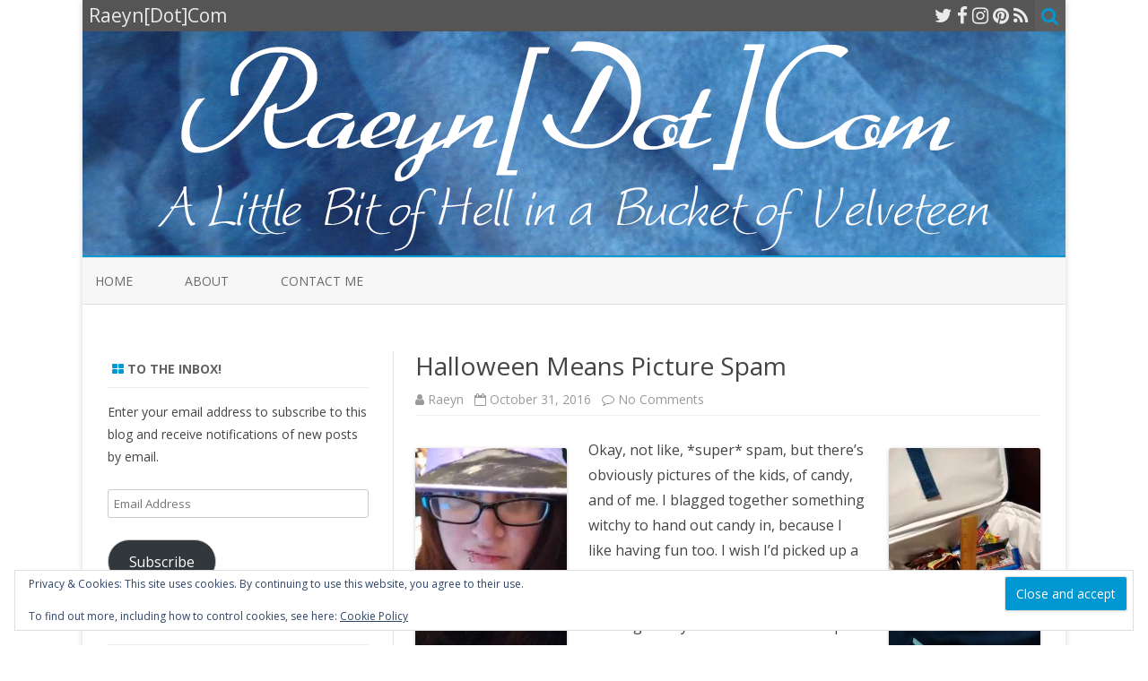

--- FILE ---
content_type: text/html; charset=UTF-8
request_url: http://www.raeyn.com/2016/10/31/halloween-means-picture-spam/
body_size: 18014
content:
<!DOCTYPE html>
<html lang="en-US">
<head>
<meta charset="UTF-8" />
<meta name="viewport" content="width=device-width" />
<link rel="profile" href="http://gmpg.org/xfn/11" />
<link rel="pingback" href="http://www.raeyn.com/xmlrpc.php" />

<title>Halloween Means Picture Spam &#8211; Raeyn[Dot]Com</title>
<meta name='robots' content='max-image-preview:large' />
	<style>img:is([sizes="auto" i], [sizes^="auto," i]) { contain-intrinsic-size: 3000px 1500px }</style>
	<link rel='dns-prefetch' href='//secure.gravatar.com' />
<link rel='dns-prefetch' href='//stats.wp.com' />
<link rel='dns-prefetch' href='//fonts.googleapis.com' />
<link rel='dns-prefetch' href='//v0.wordpress.com' />
<link rel='dns-prefetch' href='//jetpack.wordpress.com' />
<link rel='dns-prefetch' href='//s0.wp.com' />
<link rel='dns-prefetch' href='//public-api.wordpress.com' />
<link rel='dns-prefetch' href='//0.gravatar.com' />
<link rel='dns-prefetch' href='//1.gravatar.com' />
<link rel='dns-prefetch' href='//2.gravatar.com' />
<link rel='dns-prefetch' href='//widgets.wp.com' />
<link href='https://fonts.gstatic.com' crossorigin rel='preconnect' />
<link rel='preconnect' href='//i0.wp.com' />
<link rel='preconnect' href='//c0.wp.com' />
<link rel="alternate" type="application/rss+xml" title="Raeyn[Dot]Com &raquo; Feed" href="http://www.raeyn.com/feed/" />
<link rel="alternate" type="application/rss+xml" title="Raeyn[Dot]Com &raquo; Comments Feed" href="http://www.raeyn.com/comments/feed/" />
<link rel="alternate" type="application/rss+xml" title="Raeyn[Dot]Com &raquo; Halloween Means Picture Spam Comments Feed" href="http://www.raeyn.com/2016/10/31/halloween-means-picture-spam/feed/" />
<script type="text/javascript">
/* <![CDATA[ */
window._wpemojiSettings = {"baseUrl":"https:\/\/s.w.org\/images\/core\/emoji\/16.0.1\/72x72\/","ext":".png","svgUrl":"https:\/\/s.w.org\/images\/core\/emoji\/16.0.1\/svg\/","svgExt":".svg","source":{"concatemoji":"http:\/\/www.raeyn.com\/wp-includes\/js\/wp-emoji-release.min.js?ver=6.8.3"}};
/*! This file is auto-generated */
!function(s,n){var o,i,e;function c(e){try{var t={supportTests:e,timestamp:(new Date).valueOf()};sessionStorage.setItem(o,JSON.stringify(t))}catch(e){}}function p(e,t,n){e.clearRect(0,0,e.canvas.width,e.canvas.height),e.fillText(t,0,0);var t=new Uint32Array(e.getImageData(0,0,e.canvas.width,e.canvas.height).data),a=(e.clearRect(0,0,e.canvas.width,e.canvas.height),e.fillText(n,0,0),new Uint32Array(e.getImageData(0,0,e.canvas.width,e.canvas.height).data));return t.every(function(e,t){return e===a[t]})}function u(e,t){e.clearRect(0,0,e.canvas.width,e.canvas.height),e.fillText(t,0,0);for(var n=e.getImageData(16,16,1,1),a=0;a<n.data.length;a++)if(0!==n.data[a])return!1;return!0}function f(e,t,n,a){switch(t){case"flag":return n(e,"\ud83c\udff3\ufe0f\u200d\u26a7\ufe0f","\ud83c\udff3\ufe0f\u200b\u26a7\ufe0f")?!1:!n(e,"\ud83c\udde8\ud83c\uddf6","\ud83c\udde8\u200b\ud83c\uddf6")&&!n(e,"\ud83c\udff4\udb40\udc67\udb40\udc62\udb40\udc65\udb40\udc6e\udb40\udc67\udb40\udc7f","\ud83c\udff4\u200b\udb40\udc67\u200b\udb40\udc62\u200b\udb40\udc65\u200b\udb40\udc6e\u200b\udb40\udc67\u200b\udb40\udc7f");case"emoji":return!a(e,"\ud83e\udedf")}return!1}function g(e,t,n,a){var r="undefined"!=typeof WorkerGlobalScope&&self instanceof WorkerGlobalScope?new OffscreenCanvas(300,150):s.createElement("canvas"),o=r.getContext("2d",{willReadFrequently:!0}),i=(o.textBaseline="top",o.font="600 32px Arial",{});return e.forEach(function(e){i[e]=t(o,e,n,a)}),i}function t(e){var t=s.createElement("script");t.src=e,t.defer=!0,s.head.appendChild(t)}"undefined"!=typeof Promise&&(o="wpEmojiSettingsSupports",i=["flag","emoji"],n.supports={everything:!0,everythingExceptFlag:!0},e=new Promise(function(e){s.addEventListener("DOMContentLoaded",e,{once:!0})}),new Promise(function(t){var n=function(){try{var e=JSON.parse(sessionStorage.getItem(o));if("object"==typeof e&&"number"==typeof e.timestamp&&(new Date).valueOf()<e.timestamp+604800&&"object"==typeof e.supportTests)return e.supportTests}catch(e){}return null}();if(!n){if("undefined"!=typeof Worker&&"undefined"!=typeof OffscreenCanvas&&"undefined"!=typeof URL&&URL.createObjectURL&&"undefined"!=typeof Blob)try{var e="postMessage("+g.toString()+"("+[JSON.stringify(i),f.toString(),p.toString(),u.toString()].join(",")+"));",a=new Blob([e],{type:"text/javascript"}),r=new Worker(URL.createObjectURL(a),{name:"wpTestEmojiSupports"});return void(r.onmessage=function(e){c(n=e.data),r.terminate(),t(n)})}catch(e){}c(n=g(i,f,p,u))}t(n)}).then(function(e){for(var t in e)n.supports[t]=e[t],n.supports.everything=n.supports.everything&&n.supports[t],"flag"!==t&&(n.supports.everythingExceptFlag=n.supports.everythingExceptFlag&&n.supports[t]);n.supports.everythingExceptFlag=n.supports.everythingExceptFlag&&!n.supports.flag,n.DOMReady=!1,n.readyCallback=function(){n.DOMReady=!0}}).then(function(){return e}).then(function(){var e;n.supports.everything||(n.readyCallback(),(e=n.source||{}).concatemoji?t(e.concatemoji):e.wpemoji&&e.twemoji&&(t(e.twemoji),t(e.wpemoji)))}))}((window,document),window._wpemojiSettings);
/* ]]> */
</script>
<link rel='stylesheet' id='jetpack_related-posts-css' href='https://c0.wp.com/p/jetpack/15.2/modules/related-posts/related-posts.css' type='text/css' media='all' />
<style id='wp-emoji-styles-inline-css' type='text/css'>

	img.wp-smiley, img.emoji {
		display: inline !important;
		border: none !important;
		box-shadow: none !important;
		height: 1em !important;
		width: 1em !important;
		margin: 0 0.07em !important;
		vertical-align: -0.1em !important;
		background: none !important;
		padding: 0 !important;
	}
</style>
<link rel='stylesheet' id='wp-block-library-css' href='https://c0.wp.com/c/6.8.3/wp-includes/css/dist/block-library/style.min.css' type='text/css' media='all' />
<style id='classic-theme-styles-inline-css' type='text/css'>
/*! This file is auto-generated */
.wp-block-button__link{color:#fff;background-color:#32373c;border-radius:9999px;box-shadow:none;text-decoration:none;padding:calc(.667em + 2px) calc(1.333em + 2px);font-size:1.125em}.wp-block-file__button{background:#32373c;color:#fff;text-decoration:none}
</style>
<link rel='stylesheet' id='mediaelement-css' href='https://c0.wp.com/c/6.8.3/wp-includes/js/mediaelement/mediaelementplayer-legacy.min.css' type='text/css' media='all' />
<link rel='stylesheet' id='wp-mediaelement-css' href='https://c0.wp.com/c/6.8.3/wp-includes/js/mediaelement/wp-mediaelement.min.css' type='text/css' media='all' />
<style id='jetpack-sharing-buttons-style-inline-css' type='text/css'>
.jetpack-sharing-buttons__services-list{display:flex;flex-direction:row;flex-wrap:wrap;gap:0;list-style-type:none;margin:5px;padding:0}.jetpack-sharing-buttons__services-list.has-small-icon-size{font-size:12px}.jetpack-sharing-buttons__services-list.has-normal-icon-size{font-size:16px}.jetpack-sharing-buttons__services-list.has-large-icon-size{font-size:24px}.jetpack-sharing-buttons__services-list.has-huge-icon-size{font-size:36px}@media print{.jetpack-sharing-buttons__services-list{display:none!important}}.editor-styles-wrapper .wp-block-jetpack-sharing-buttons{gap:0;padding-inline-start:0}ul.jetpack-sharing-buttons__services-list.has-background{padding:1.25em 2.375em}
</style>
<style id='global-styles-inline-css' type='text/css'>
:root{--wp--preset--aspect-ratio--square: 1;--wp--preset--aspect-ratio--4-3: 4/3;--wp--preset--aspect-ratio--3-4: 3/4;--wp--preset--aspect-ratio--3-2: 3/2;--wp--preset--aspect-ratio--2-3: 2/3;--wp--preset--aspect-ratio--16-9: 16/9;--wp--preset--aspect-ratio--9-16: 9/16;--wp--preset--color--black: #000000;--wp--preset--color--cyan-bluish-gray: #abb8c3;--wp--preset--color--white: #ffffff;--wp--preset--color--pale-pink: #f78da7;--wp--preset--color--vivid-red: #cf2e2e;--wp--preset--color--luminous-vivid-orange: #ff6900;--wp--preset--color--luminous-vivid-amber: #fcb900;--wp--preset--color--light-green-cyan: #7bdcb5;--wp--preset--color--vivid-green-cyan: #00d084;--wp--preset--color--pale-cyan-blue: #8ed1fc;--wp--preset--color--vivid-cyan-blue: #0693e3;--wp--preset--color--vivid-purple: #9b51e0;--wp--preset--gradient--vivid-cyan-blue-to-vivid-purple: linear-gradient(135deg,rgba(6,147,227,1) 0%,rgb(155,81,224) 100%);--wp--preset--gradient--light-green-cyan-to-vivid-green-cyan: linear-gradient(135deg,rgb(122,220,180) 0%,rgb(0,208,130) 100%);--wp--preset--gradient--luminous-vivid-amber-to-luminous-vivid-orange: linear-gradient(135deg,rgba(252,185,0,1) 0%,rgba(255,105,0,1) 100%);--wp--preset--gradient--luminous-vivid-orange-to-vivid-red: linear-gradient(135deg,rgba(255,105,0,1) 0%,rgb(207,46,46) 100%);--wp--preset--gradient--very-light-gray-to-cyan-bluish-gray: linear-gradient(135deg,rgb(238,238,238) 0%,rgb(169,184,195) 100%);--wp--preset--gradient--cool-to-warm-spectrum: linear-gradient(135deg,rgb(74,234,220) 0%,rgb(151,120,209) 20%,rgb(207,42,186) 40%,rgb(238,44,130) 60%,rgb(251,105,98) 80%,rgb(254,248,76) 100%);--wp--preset--gradient--blush-light-purple: linear-gradient(135deg,rgb(255,206,236) 0%,rgb(152,150,240) 100%);--wp--preset--gradient--blush-bordeaux: linear-gradient(135deg,rgb(254,205,165) 0%,rgb(254,45,45) 50%,rgb(107,0,62) 100%);--wp--preset--gradient--luminous-dusk: linear-gradient(135deg,rgb(255,203,112) 0%,rgb(199,81,192) 50%,rgb(65,88,208) 100%);--wp--preset--gradient--pale-ocean: linear-gradient(135deg,rgb(255,245,203) 0%,rgb(182,227,212) 50%,rgb(51,167,181) 100%);--wp--preset--gradient--electric-grass: linear-gradient(135deg,rgb(202,248,128) 0%,rgb(113,206,126) 100%);--wp--preset--gradient--midnight: linear-gradient(135deg,rgb(2,3,129) 0%,rgb(40,116,252) 100%);--wp--preset--font-size--small: 13px;--wp--preset--font-size--medium: 20px;--wp--preset--font-size--large: 36px;--wp--preset--font-size--x-large: 42px;--wp--preset--spacing--20: 0.44rem;--wp--preset--spacing--30: 0.67rem;--wp--preset--spacing--40: 1rem;--wp--preset--spacing--50: 1.5rem;--wp--preset--spacing--60: 2.25rem;--wp--preset--spacing--70: 3.38rem;--wp--preset--spacing--80: 5.06rem;--wp--preset--shadow--natural: 6px 6px 9px rgba(0, 0, 0, 0.2);--wp--preset--shadow--deep: 12px 12px 50px rgba(0, 0, 0, 0.4);--wp--preset--shadow--sharp: 6px 6px 0px rgba(0, 0, 0, 0.2);--wp--preset--shadow--outlined: 6px 6px 0px -3px rgba(255, 255, 255, 1), 6px 6px rgba(0, 0, 0, 1);--wp--preset--shadow--crisp: 6px 6px 0px rgba(0, 0, 0, 1);}:where(.is-layout-flex){gap: 0.5em;}:where(.is-layout-grid){gap: 0.5em;}body .is-layout-flex{display: flex;}.is-layout-flex{flex-wrap: wrap;align-items: center;}.is-layout-flex > :is(*, div){margin: 0;}body .is-layout-grid{display: grid;}.is-layout-grid > :is(*, div){margin: 0;}:where(.wp-block-columns.is-layout-flex){gap: 2em;}:where(.wp-block-columns.is-layout-grid){gap: 2em;}:where(.wp-block-post-template.is-layout-flex){gap: 1.25em;}:where(.wp-block-post-template.is-layout-grid){gap: 1.25em;}.has-black-color{color: var(--wp--preset--color--black) !important;}.has-cyan-bluish-gray-color{color: var(--wp--preset--color--cyan-bluish-gray) !important;}.has-white-color{color: var(--wp--preset--color--white) !important;}.has-pale-pink-color{color: var(--wp--preset--color--pale-pink) !important;}.has-vivid-red-color{color: var(--wp--preset--color--vivid-red) !important;}.has-luminous-vivid-orange-color{color: var(--wp--preset--color--luminous-vivid-orange) !important;}.has-luminous-vivid-amber-color{color: var(--wp--preset--color--luminous-vivid-amber) !important;}.has-light-green-cyan-color{color: var(--wp--preset--color--light-green-cyan) !important;}.has-vivid-green-cyan-color{color: var(--wp--preset--color--vivid-green-cyan) !important;}.has-pale-cyan-blue-color{color: var(--wp--preset--color--pale-cyan-blue) !important;}.has-vivid-cyan-blue-color{color: var(--wp--preset--color--vivid-cyan-blue) !important;}.has-vivid-purple-color{color: var(--wp--preset--color--vivid-purple) !important;}.has-black-background-color{background-color: var(--wp--preset--color--black) !important;}.has-cyan-bluish-gray-background-color{background-color: var(--wp--preset--color--cyan-bluish-gray) !important;}.has-white-background-color{background-color: var(--wp--preset--color--white) !important;}.has-pale-pink-background-color{background-color: var(--wp--preset--color--pale-pink) !important;}.has-vivid-red-background-color{background-color: var(--wp--preset--color--vivid-red) !important;}.has-luminous-vivid-orange-background-color{background-color: var(--wp--preset--color--luminous-vivid-orange) !important;}.has-luminous-vivid-amber-background-color{background-color: var(--wp--preset--color--luminous-vivid-amber) !important;}.has-light-green-cyan-background-color{background-color: var(--wp--preset--color--light-green-cyan) !important;}.has-vivid-green-cyan-background-color{background-color: var(--wp--preset--color--vivid-green-cyan) !important;}.has-pale-cyan-blue-background-color{background-color: var(--wp--preset--color--pale-cyan-blue) !important;}.has-vivid-cyan-blue-background-color{background-color: var(--wp--preset--color--vivid-cyan-blue) !important;}.has-vivid-purple-background-color{background-color: var(--wp--preset--color--vivid-purple) !important;}.has-black-border-color{border-color: var(--wp--preset--color--black) !important;}.has-cyan-bluish-gray-border-color{border-color: var(--wp--preset--color--cyan-bluish-gray) !important;}.has-white-border-color{border-color: var(--wp--preset--color--white) !important;}.has-pale-pink-border-color{border-color: var(--wp--preset--color--pale-pink) !important;}.has-vivid-red-border-color{border-color: var(--wp--preset--color--vivid-red) !important;}.has-luminous-vivid-orange-border-color{border-color: var(--wp--preset--color--luminous-vivid-orange) !important;}.has-luminous-vivid-amber-border-color{border-color: var(--wp--preset--color--luminous-vivid-amber) !important;}.has-light-green-cyan-border-color{border-color: var(--wp--preset--color--light-green-cyan) !important;}.has-vivid-green-cyan-border-color{border-color: var(--wp--preset--color--vivid-green-cyan) !important;}.has-pale-cyan-blue-border-color{border-color: var(--wp--preset--color--pale-cyan-blue) !important;}.has-vivid-cyan-blue-border-color{border-color: var(--wp--preset--color--vivid-cyan-blue) !important;}.has-vivid-purple-border-color{border-color: var(--wp--preset--color--vivid-purple) !important;}.has-vivid-cyan-blue-to-vivid-purple-gradient-background{background: var(--wp--preset--gradient--vivid-cyan-blue-to-vivid-purple) !important;}.has-light-green-cyan-to-vivid-green-cyan-gradient-background{background: var(--wp--preset--gradient--light-green-cyan-to-vivid-green-cyan) !important;}.has-luminous-vivid-amber-to-luminous-vivid-orange-gradient-background{background: var(--wp--preset--gradient--luminous-vivid-amber-to-luminous-vivid-orange) !important;}.has-luminous-vivid-orange-to-vivid-red-gradient-background{background: var(--wp--preset--gradient--luminous-vivid-orange-to-vivid-red) !important;}.has-very-light-gray-to-cyan-bluish-gray-gradient-background{background: var(--wp--preset--gradient--very-light-gray-to-cyan-bluish-gray) !important;}.has-cool-to-warm-spectrum-gradient-background{background: var(--wp--preset--gradient--cool-to-warm-spectrum) !important;}.has-blush-light-purple-gradient-background{background: var(--wp--preset--gradient--blush-light-purple) !important;}.has-blush-bordeaux-gradient-background{background: var(--wp--preset--gradient--blush-bordeaux) !important;}.has-luminous-dusk-gradient-background{background: var(--wp--preset--gradient--luminous-dusk) !important;}.has-pale-ocean-gradient-background{background: var(--wp--preset--gradient--pale-ocean) !important;}.has-electric-grass-gradient-background{background: var(--wp--preset--gradient--electric-grass) !important;}.has-midnight-gradient-background{background: var(--wp--preset--gradient--midnight) !important;}.has-small-font-size{font-size: var(--wp--preset--font-size--small) !important;}.has-medium-font-size{font-size: var(--wp--preset--font-size--medium) !important;}.has-large-font-size{font-size: var(--wp--preset--font-size--large) !important;}.has-x-large-font-size{font-size: var(--wp--preset--font-size--x-large) !important;}
:where(.wp-block-post-template.is-layout-flex){gap: 1.25em;}:where(.wp-block-post-template.is-layout-grid){gap: 1.25em;}
:where(.wp-block-columns.is-layout-flex){gap: 2em;}:where(.wp-block-columns.is-layout-grid){gap: 2em;}
:root :where(.wp-block-pullquote){font-size: 1.5em;line-height: 1.6;}
</style>
<link rel='stylesheet' id='zerogravity-fonts-css' href='https://fonts.googleapis.com/css?family=Open+Sans:400italic,700italic,400,700&#038;subset=latin,latin-ext' type='text/css' media='all' />
<link rel='stylesheet' id='zerogravity-style-css' href='http://www.raeyn.com/wp-content/themes/zerogravity/style.css?ver=2.2.8' type='text/css' media='all' />
<!--[if lt IE 9]>
<link rel='stylesheet' id='zerogravity-ie-css' href='http://www.raeyn.com/wp-content/themes/zerogravity/css/ie.css?ver=20121010' type='text/css' media='all' />
<![endif]-->
<link rel='stylesheet' id='dashicons-css' href='https://c0.wp.com/c/6.8.3/wp-includes/css/dashicons.min.css' type='text/css' media='all' />
<link rel='stylesheet' id='font-awesome-css' href='http://www.raeyn.com/wp-content/themes/zerogravity/css/font-awesome-4.7.0/css/font-awesome.min.css?ver=6.8.3' type='text/css' media='all' />
<link rel='stylesheet' id='jetpack_likes-css' href='https://c0.wp.com/p/jetpack/15.2/modules/likes/style.css' type='text/css' media='all' />
<link rel='stylesheet' id='jetpack-subscriptions-css' href='https://c0.wp.com/p/jetpack/15.2/_inc/build/subscriptions/subscriptions.min.css' type='text/css' media='all' />
<link rel='stylesheet' id='sharedaddy-css' href='https://c0.wp.com/p/jetpack/15.2/modules/sharedaddy/sharing.css' type='text/css' media='all' />
<link rel='stylesheet' id='social-logos-css' href='https://c0.wp.com/p/jetpack/15.2/_inc/social-logos/social-logos.min.css' type='text/css' media='all' />
<script type="text/javascript" id="jetpack_related-posts-js-extra">
/* <![CDATA[ */
var related_posts_js_options = {"post_heading":"h4"};
/* ]]> */
</script>
<script type="text/javascript" src="https://c0.wp.com/p/jetpack/15.2/_inc/build/related-posts/related-posts.min.js" id="jetpack_related-posts-js"></script>
<script type="text/javascript" src="https://c0.wp.com/c/6.8.3/wp-includes/js/jquery/jquery.min.js" id="jquery-core-js"></script>
<script type="text/javascript" src="https://c0.wp.com/c/6.8.3/wp-includes/js/jquery/jquery-migrate.min.js" id="jquery-migrate-js"></script>
<link rel="https://api.w.org/" href="http://www.raeyn.com/wp-json/" /><link rel="alternate" title="JSON" type="application/json" href="http://www.raeyn.com/wp-json/wp/v2/posts/776" /><link rel="EditURI" type="application/rsd+xml" title="RSD" href="http://www.raeyn.com/xmlrpc.php?rsd" />
<meta name="generator" content="WordPress 6.8.3" />
<link rel="canonical" href="http://www.raeyn.com/2016/10/31/halloween-means-picture-spam/" />
<link rel='shortlink' href='https://wp.me/p6oHlV-cw' />
<link rel="alternate" title="oEmbed (JSON)" type="application/json+oembed" href="http://www.raeyn.com/wp-json/oembed/1.0/embed?url=http%3A%2F%2Fwww.raeyn.com%2F2016%2F10%2F31%2Fhalloween-means-picture-spam%2F" />
<link rel="alternate" title="oEmbed (XML)" type="text/xml+oembed" href="http://www.raeyn.com/wp-json/oembed/1.0/embed?url=http%3A%2F%2Fwww.raeyn.com%2F2016%2F10%2F31%2Fhalloween-means-picture-spam%2F&#038;format=xml" />
	<style>img#wpstats{display:none}</style>
			<style type='text/css'>
		a {color: #0098D3;}
	a:hover {color: #0098D3;}
	.blog-info-sin-imagen {background-color: #0098D3;}
	.social-icon-wrapper a:hover {color: #0098D3;}
	.toggle-search {color: #0098D3;}
	.prefix-widget-title {color: #0098D3;}
	.term-icon {color: #0098D3;}

	.sub-title a:hover {color:#0098D3;}
	.entry-content a:visited,.comment-content a:visited {color:#0098D3;}
	input[type="submit"] {background-color:#0098D3 !important;}
	.bypostauthor cite span {background-color:#0098D3;}
	.site-header h1 a:hover,
	.site-header h2 a:hover {
		color: #0098D3;
	}
	.entry-header .entry-title a:hover {color:#0098D3 ;}
	.archive-header {border-left-color:#0098D3;}
	.main-navigation a:hover,
	.main-navigation a:focus {
		color: #0098D3;
	}
	.widget-area .widget a:hover {
		color: #0098D3 !important;
	}
	footer[role="contentinfo"] a:hover {
		color: #0098D3;
	}
	.entry-meta a:hover {
	color: #0098D3;
	}
	.format-status .entry-header header a:hover {
		color: #0098D3;
	}
	.comments-area article header a:hover {
		color: #0098D3;
	}
	a.comment-reply-link:hover,
	a.comment-edit-link:hover {
		color: #0098D3;
	}
	.main-navigation .current-menu-item a,
	.main-navigation .current-menu-ancestor > a,
	.main-navigation .current_page_item > a,
	.main-navigation .current_page_ancestor > a {color: #0098D3;}
	.currenttext, .paginacion a:hover {background-color:#0098D3;}
	.main-navigation li a:hover  {color: #0098D3;}
	.aside{border-left-color:#0098D3 !important;}
	blockquote{border-left-color:#0098D3;}
	.logo-header-wrapper, .image-header-wrapper {background-color:#0098D3;}
	h2.comments-title {border-left-color:#0098D3;}

	
	
	
	
	
		body.custom-font-enabled {font-family: "Open Sans", Arial, Verdana;}

		</style>


<!-- Jetpack Open Graph Tags -->
<meta property="og:type" content="article" />
<meta property="og:title" content="Halloween Means Picture Spam" />
<meta property="og:url" content="http://www.raeyn.com/2016/10/31/halloween-means-picture-spam/" />
<meta property="og:description" content="Okay, not like, *super* spam, but there&#8217;s obviously pictures of the kids, of candy, and of me. I blagged together something witchy to hand out candy in, because I like having fun too. I wish …" />
<meta property="article:published_time" content="2016-10-31T20:34:54+00:00" />
<meta property="article:modified_time" content="2016-10-31T20:34:54+00:00" />
<meta property="og:site_name" content="Raeyn[Dot]Com" />
<meta property="og:image" content="https://i0.wp.com/www.raeyn.com/wp-content/uploads/2016/10/IMG_20161031_170414683.jpg?fit=675%2C1200" />
<meta property="og:image:width" content="675" />
<meta property="og:image:height" content="1200" />
<meta property="og:image:alt" content="" />
<meta property="og:locale" content="en_US" />
<meta name="twitter:site" content="@digitalraeyn" />
<meta name="twitter:text:title" content="Halloween Means Picture Spam" />
<meta name="twitter:image" content="https://i0.wp.com/www.raeyn.com/wp-content/uploads/2016/10/IMG_20161031_170414683.jpg?fit=675%2C1200&#038;w=640" />
<meta name="twitter:card" content="summary_large_image" />

<!-- End Jetpack Open Graph Tags -->
	<!-- Global site tag (gtag.js) - Google Analytics -->
<script async src="https://www.googletagmanager.com/gtag/js?id=UA-176763872-1"></script>
<script>
  window.dataLayer = window.dataLayer || [];
  function gtag(){dataLayer.push(arguments);}
  gtag('js', new Date());

  gtag('config', 'UA-176763872-1');
</script>

</head>

<body class="wp-singular post-template-default single single-post postid-776 single-format-standard wp-theme-zerogravity custom-font-enabled single-author">

<div id="page" class="hfeed site">
	<header id="masthead" class="site-header" role="banner">

    	<div class="top-bar">
				
		<div class="boton-menu-movil"><i class="fa fa-align-justify"></i></div>
		
					<div class="blog-title-wrapper">
				Raeyn[Dot]Com			</div>
				
		<div class="toggle-search"><i class="fa fa-search"></i></div>
		<div class="social-icon-wrapper">
							<a href="https://twitter.com/digitalraeyn" title="Twitter" target="_blank"><i class="fa fa-twitter"></i></a> 
						
							<a href="https://www.facebook.com/raeyndotcom" title="Facebook" target="_blank"><i class="fa fa-facebook"></i></a>
						
						
						
						
					 		<a href="https://instagram.com/raeyncrafts/" title="Instagram" target="_blank"><i class="fa fa-instagram"></i></a>
						
					 		<a href="https://www.pinterest.com/raeyn/" title="Pinterest" target="_blank"><i class="fa fa-pinterest"></i></a>
						
							<a class="rss" href="http://www.raeyn.com/feed/" title="RSS" target="_blank"><i class="fa fa-rss"></i></a>			
					</div><!-- .social-icon-wrapper -->	
	</div><!-- .top-bar --->
	
    <div class="wrapper-search-top-bar">
      <div class="search-top-bar">
			<div>
		<form method="get" id="searchform-toggle" action="http://www.raeyn.com/">
			<label for="s" class="assistive-text">Search</label>
			<input type="search" class="txt-search" name="s" id="s" />
			<input type="submit" name="submit" id="btn-search" value="Search" />
		</form>
    </div>      </div>
    </div>
	<div style="position:relative">
		
<div id="menu-movil">
	<div class="search-form-movil">
		<form method="get" id="searchform-movil" action="http://www.raeyn.com/">
			<label for="s" class="assistive-text">Search</label>
			<input type="search" class="txt-search-movil" placeholder="Search..." name="s" id="s" />
			<input type="submit" name="submit" id="btn-search-movil" value="Search" />
		</form>
	</div><!-- search-form-movil -->

	<div class="menu-movil-enlaces">
		<div class="menu-menoooo-container"><ul id="menu-menoooo" class="nav-menu"><li id="menu-item-121" class="menu-item menu-item-type-custom menu-item-object-custom menu-item-121"><a href="http://raeyn.com">Home</a></li>
<li id="menu-item-123" class="menu-item menu-item-type-post_type menu-item-object-page menu-item-privacy-policy menu-item-123"><a rel="privacy-policy" href="http://www.raeyn.com/about/">About</a></li>
<li id="menu-item-122" class="menu-item menu-item-type-post_type menu-item-object-page menu-item-122"><a href="http://www.raeyn.com/contact-me/">Contact Me</a></li>
</ul></div>	</div>

	<div class="social-icon-wrapper-movil">
							<a href="https://twitter.com/digitalraeyn" title="Twitter" target="_blank"><i class="fa fa-twitter"></i></a> 
			
							<a href="https://www.facebook.com/raeyndotcom" title="Facebook" target="_blank"><i class="fa fa-facebook"></i></a>
			
			
			
			
							<a href="https://instagram.com/raeyncrafts/" title="Instagram" target="_blank"><i class="fa fa-instagram"></i></a>
			
							<a href="https://www.pinterest.com/raeyn/" title="Pinterest" target="_blank"><i class="fa fa-pinterest"></i></a>
			
							<a class="rss" href="http://www.raeyn.com/feed/" title="RSS" target="_blank"><i class="fa fa-rss"></i></a>			
					</div><!-- .social-icon-wrapper -->	
</div><!-- #menu-movil -->
    </div>

		
				<div class="image-header-wrapper">				<a href="http://www.raeyn.com/"><img src="http://www.raeyn.com/wp-content/uploads/2015/06/vh2.png" class="header-image" width="1096" height="250" alt="Raeyn[Dot]Com" /></a>
				</div><!-- .logo-header-wrapper or .image-header-wrapper -->

		
		<nav id="site-navigation" class="main-navigation" role="navigation">
			<a class="assistive-text" href="#content" title="Skip to content">Skip to content</a>
			<div class="menu-menoooo-container"><ul id="menu-menoooo-1" class="nav-menu"><li class="menu-item menu-item-type-custom menu-item-object-custom menu-item-121"><a href="http://raeyn.com">Home</a></li>
<li class="menu-item menu-item-type-post_type menu-item-object-page menu-item-privacy-policy menu-item-123"><a rel="privacy-policy" href="http://www.raeyn.com/about/">About</a></li>
<li class="menu-item menu-item-type-post_type menu-item-object-page menu-item-122"><a href="http://www.raeyn.com/contact-me/">Contact Me</a></li>
</ul></div>		</nav><!-- #site-navigation -->


	</header><!-- #masthead -->

	<div id="main" class="wrapper">

	<div id="primary" class="site-content">
		<div id="content" role="main">

			
				
	<article id="post-776" class="post-776 post type-post status-publish format-standard has-post-thumbnail hentry category-uncategorized tag-candy tag-halloween tag-kiddos tag-me tag-mental-health">
		
		<header class="entry-header">
						<h1 class="entry-title">Halloween Means Picture Spam</h1>
						
			<!-- Author, date and comments -->
            <div class='sub-title'>
				<div class="autor-fecha">
                	<i class="fa fa-user"></i> <span class='author vcard'><a class='fn' rel='author' href='http://www.raeyn.com/author/allriendrae/'>Raeyn</a></span>                 	&nbsp;&nbsp;<i class="fa fa-calendar-o"></i> <time class='entry-date published' datetime='2016-10-31T20:34:54+00:00'>October 31, 2016</time> <time class='updated' style='display:none;' datetime='2016-10-31T20:34:54+00:00'>October 31, 2016</time>					&nbsp;&nbsp;<i class="fa fa-comment-o"></i> <a href="http://www.raeyn.com/2016/10/31/halloween-means-picture-spam/#respond">No Comments<span class="screen-reader-text"> on Halloween Means Picture Spam</span></a>               </div>
                <!--<div class="popup-comments"> </div>-->
            </div><!-- .sub-title -->
		</header><!-- .entry-header -->
		
		<!-- Subtitle widget area -->
					<div class="sub-title-widget-area">
							</div><!-- .sub-title-widget-area -->	
				
				
			<div class="entry-content">
				<p><img data-recalc-dims="1" fetchpriority="high" decoding="async" class="alignleft size-medium wp-image-772" src="https://i0.wp.com/www.raeyn.com/wp-content/uploads/2016/10/IMG_20161031_170414683.jpg?resize=169%2C300" alt="img_20161031_170414683" width="169" height="300" srcset="https://i0.wp.com/www.raeyn.com/wp-content/uploads/2016/10/IMG_20161031_170414683.jpg?resize=169%2C300 169w, https://i0.wp.com/www.raeyn.com/wp-content/uploads/2016/10/IMG_20161031_170414683.jpg?resize=768%2C1365 768w, https://i0.wp.com/www.raeyn.com/wp-content/uploads/2016/10/IMG_20161031_170414683.jpg?resize=576%2C1024 576w, https://i0.wp.com/www.raeyn.com/wp-content/uploads/2016/10/IMG_20161031_170414683.jpg?resize=624%2C1109 624w, https://i0.wp.com/www.raeyn.com/wp-content/uploads/2016/10/IMG_20161031_170414683.jpg?w=1080 1080w" sizes="(max-width: 169px) 100vw, 169px" /> <img data-recalc-dims="1" decoding="async" class="alignright size-medium wp-image-771" src="https://i0.wp.com/www.raeyn.com/wp-content/uploads/2016/10/IMG_20161031_162133442.jpg?resize=169%2C300" alt="img_20161031_162133442" width="169" height="300" srcset="https://i0.wp.com/www.raeyn.com/wp-content/uploads/2016/10/IMG_20161031_162133442.jpg?resize=169%2C300 169w, https://i0.wp.com/www.raeyn.com/wp-content/uploads/2016/10/IMG_20161031_162133442.jpg?resize=768%2C1365 768w, https://i0.wp.com/www.raeyn.com/wp-content/uploads/2016/10/IMG_20161031_162133442.jpg?resize=576%2C1024 576w, https://i0.wp.com/www.raeyn.com/wp-content/uploads/2016/10/IMG_20161031_162133442.jpg?resize=624%2C1109 624w, https://i0.wp.com/www.raeyn.com/wp-content/uploads/2016/10/IMG_20161031_162133442.jpg?w=1836 1836w, https://i0.wp.com/www.raeyn.com/wp-content/uploads/2016/10/IMG_20161031_162133442.jpg?w=1250 1250w" sizes="(max-width: 169px) 100vw, 169px" />Okay, not like, *super* spam, but there&#8217;s obviously pictures of the kids, of candy, and of me. I blagged together something witchy to hand out candy in, because I like having fun too. I wish I&#8217;d picked up a properly sized hat when we were out shopping earlier, &#8217;cause this one kept blowing off my head before I could open the freaking door. But eh, had it nearby, had a lightsabre chopstick as one wand, and a doofy faerie wand I&#8217;ve had since probably the 90s as a decoration to the candy bowl, and of course &#8212; my cape. I remembered where it was and was able to hook it out quickly. That over a black outfit did the job nicely, I think.</p>
<p align="center"><img data-recalc-dims="1" decoding="async" class="alignnone size-medium wp-image-774" src="https://i0.wp.com/www.raeyn.com/wp-content/uploads/2016/10/IMG_20161031_170809213.jpg?resize=169%2C300" alt="img_20161031_170809213" width="169" height="300" srcset="https://i0.wp.com/www.raeyn.com/wp-content/uploads/2016/10/IMG_20161031_170809213.jpg?resize=169%2C300 169w, https://i0.wp.com/www.raeyn.com/wp-content/uploads/2016/10/IMG_20161031_170809213.jpg?resize=768%2C1365 768w, https://i0.wp.com/www.raeyn.com/wp-content/uploads/2016/10/IMG_20161031_170809213.jpg?resize=576%2C1024 576w, https://i0.wp.com/www.raeyn.com/wp-content/uploads/2016/10/IMG_20161031_170809213.jpg?resize=624%2C1109 624w, https://i0.wp.com/www.raeyn.com/wp-content/uploads/2016/10/IMG_20161031_170809213.jpg?w=1836 1836w, https://i0.wp.com/www.raeyn.com/wp-content/uploads/2016/10/IMG_20161031_170809213.jpg?w=1250 1250w" sizes="(max-width: 169px) 100vw, 169px" /><img data-recalc-dims="1" loading="lazy" decoding="async" class="alignnone size-medium wp-image-773" src="https://i0.wp.com/www.raeyn.com/wp-content/uploads/2016/10/IMG_20161031_170720413.jpg?resize=169%2C300" alt="img_20161031_170720413" width="169" height="300" srcset="https://i0.wp.com/www.raeyn.com/wp-content/uploads/2016/10/IMG_20161031_170720413.jpg?resize=169%2C300 169w, https://i0.wp.com/www.raeyn.com/wp-content/uploads/2016/10/IMG_20161031_170720413.jpg?resize=768%2C1365 768w, https://i0.wp.com/www.raeyn.com/wp-content/uploads/2016/10/IMG_20161031_170720413.jpg?resize=576%2C1024 576w, https://i0.wp.com/www.raeyn.com/wp-content/uploads/2016/10/IMG_20161031_170720413.jpg?resize=624%2C1109 624w, https://i0.wp.com/www.raeyn.com/wp-content/uploads/2016/10/IMG_20161031_170720413.jpg?w=1836 1836w, https://i0.wp.com/www.raeyn.com/wp-content/uploads/2016/10/IMG_20161031_170720413.jpg?w=1250 1250w" sizes="auto, (max-width: 169px) 100vw, 169px" /> <img data-recalc-dims="1" loading="lazy" decoding="async" class="alignnone size-medium wp-image-775" src="https://i0.wp.com/www.raeyn.com/wp-content/uploads/2016/10/IMG_20161031_193651666.jpg?resize=169%2C300" alt="img_20161031_193651666" width="169" height="300" srcset="https://i0.wp.com/www.raeyn.com/wp-content/uploads/2016/10/IMG_20161031_193651666.jpg?resize=169%2C300 169w, https://i0.wp.com/www.raeyn.com/wp-content/uploads/2016/10/IMG_20161031_193651666.jpg?resize=768%2C1365 768w, https://i0.wp.com/www.raeyn.com/wp-content/uploads/2016/10/IMG_20161031_193651666.jpg?resize=576%2C1024 576w, https://i0.wp.com/www.raeyn.com/wp-content/uploads/2016/10/IMG_20161031_193651666.jpg?resize=624%2C1109 624w, https://i0.wp.com/www.raeyn.com/wp-content/uploads/2016/10/IMG_20161031_193651666.jpg?w=1836 1836w, https://i0.wp.com/www.raeyn.com/wp-content/uploads/2016/10/IMG_20161031_193651666.jpg?w=1250 1250w" sizes="auto, (max-width: 169px) 100vw, 169px" /></p>
<p>Littlerbit was not okay with being in costume, so Z switched her back to her peek-a-boo ghost shirt. She was even less okay with being left behind with me. I wasn&#8217;t letting her eat all the candy, or try to sneakily claim it for later. She eventually settled on the couch with her sister&#8217;s tablet, a fact I ignored because she was happy and not flipping out at me for everything being horrible. *chuckles*</p>
<p>&nbsp;</p>
<h3><strong>The Rest of the Day</strong></h3>
<p>As to be expected, my psych appointment went fine, even if I was indeed seeing someone not my normal doctor. It was good in a way though; while I&#8217;d not had an appointment in like, half a year, I&#8217;d been doing well. And being able to bounce that against a new-to-me person to confirm that we do indeed have my stuff in order was reassuring. My only complaint is that I was having a really hard time with his accent, and had to rely on Z to translate. That happens sometimes, just like I&#8217;m sure my fast-speaking American accent is hard for others.</p>
<p>We then went to the grocery store to pick up lunch, and to do a bit of Christmas shopping. I&#8217;d clocked over the weekend that toys were 3 for 2 through today, and Z had some ideas he wanted to look at. I&#8217;m rubbish at helping with the Christmas shopping for the kids usually because he is so freaking organised, so it was nice for both of us to stand there in front of toys and discuss them. Plus, I snaffled a stuffed unicorn for myself, which I walked around the store holding and probably got some weird looks. Whatever. To quote from <em>Despicable Me</em>: &#8216;IT&#8217;S SO FLUFFY!&#8217; Now I just have to wait for Christmas for it, I think.</p>
<p>So yeah, survived today fairly well. Fingers crossed tomorrow goes well as well. I have a feeling I&#8217;m going to be pre-writing my 750words.com entry for it shortly. We&#8217;ll see.</p>
<p>&lt;3</p>
<p>&nbsp;</p>
<div class="sharedaddy sd-sharing-enabled"><div class="robots-nocontent sd-block sd-social sd-social-official sd-sharing"><h3 class="sd-title">Share this:</h3><div class="sd-content"><ul><li class="share-email"><a rel="nofollow noopener noreferrer"
				data-shared="sharing-email-776"
				class="share-email sd-button"
				href="mailto:?subject=%5BShared%20Post%5D%20Halloween%20Means%20Picture%20Spam&#038;body=http%3A%2F%2Fwww.raeyn.com%2F2016%2F10%2F31%2Fhalloween-means-picture-spam%2F&#038;share=email"
				target="_blank"
				aria-labelledby="sharing-email-776"
				data-email-share-error-title="Do you have email set up?" data-email-share-error-text="If you&#039;re having problems sharing via email, you might not have email set up for your browser. You may need to create a new email yourself." data-email-share-nonce="0897280dde" data-email-share-track-url="http://www.raeyn.com/2016/10/31/halloween-means-picture-spam/?share=email">
				<span id="sharing-email-776" hidden>Click to email a link to a friend (Opens in new window)</span>
				<span>Email</span>
			</a></li><li class="share-facebook"><div class="fb-share-button" data-href="http://www.raeyn.com/2016/10/31/halloween-means-picture-spam/" data-layout="button_count"></div></li><li class="share-twitter"><a href="https://twitter.com/share" class="twitter-share-button" data-url="http://www.raeyn.com/2016/10/31/halloween-means-picture-spam/" data-text="Halloween Means Picture Spam" data-via="digitalraeyn" >Tweet</a></li><li class="share-tumblr"><a class="tumblr-share-button" target="_blank" href="https://www.tumblr.com/share" data-title="Halloween Means Picture Spam" data-content="http://www.raeyn.com/2016/10/31/halloween-means-picture-spam/" title="Share on Tumblr">Share on Tumblr</a></li><li><a href="#" class="sharing-anchor sd-button share-more"><span>More</span></a></li><li class="share-end"></li></ul><div class="sharing-hidden"><div class="inner" style="display: none;"><ul><li class="share-print"><a rel="nofollow noopener noreferrer"
				data-shared="sharing-print-776"
				class="share-print sd-button"
				href="http://www.raeyn.com/2016/10/31/halloween-means-picture-spam/#print?share=print"
				target="_blank"
				aria-labelledby="sharing-print-776"
				>
				<span id="sharing-print-776" hidden>Click to print (Opens in new window)</span>
				<span>Print</span>
			</a></li><li class="share-pocket"><div class="pocket_button"><a href="https://getpocket.com/save" class="pocket-btn" data-lang="en" data-save-url="http://www.raeyn.com/2016/10/31/halloween-means-picture-spam/" data-pocket-count="horizontal" >Pocket</a></div></li><li class="share-reddit"><a rel="nofollow noopener noreferrer"
				data-shared="sharing-reddit-776"
				class="share-reddit sd-button"
				href="http://www.raeyn.com/2016/10/31/halloween-means-picture-spam/?share=reddit"
				target="_blank"
				aria-labelledby="sharing-reddit-776"
				>
				<span id="sharing-reddit-776" hidden>Click to share on Reddit (Opens in new window)</span>
				<span>Reddit</span>
			</a></li><li class="share-pinterest"><div class="pinterest_button"><a href="https://www.pinterest.com/pin/create/button/?url=http%3A%2F%2Fwww.raeyn.com%2F2016%2F10%2F31%2Fhalloween-means-picture-spam%2F&#038;media=https%3A%2F%2Fi0.wp.com%2Fwww.raeyn.com%2Fwp-content%2Fuploads%2F2016%2F10%2FIMG_20161031_170414683.jpg%3Ffit%3D675%252C1200&#038;description=Halloween%20Means%20Picture%20Spam" data-pin-do="buttonPin" data-pin-config="beside"><img data-recalc-dims="1" src="https://i0.wp.com/assets.pinterest.com/images/pidgets/pinit_fg_en_rect_gray_20.png?w=625" /></a></div></li><li class="share-jetpack-whatsapp"><a rel="nofollow noopener noreferrer"
				data-shared="sharing-whatsapp-776"
				class="share-jetpack-whatsapp sd-button"
				href="http://www.raeyn.com/2016/10/31/halloween-means-picture-spam/?share=jetpack-whatsapp"
				target="_blank"
				aria-labelledby="sharing-whatsapp-776"
				>
				<span id="sharing-whatsapp-776" hidden>Click to share on WhatsApp (Opens in new window)</span>
				<span>WhatsApp</span>
			</a></li><li class="share-linkedin"><div class="linkedin_button"><script type="in/share" data-url="http://www.raeyn.com/2016/10/31/halloween-means-picture-spam/" data-counter="right"></script></div></li><li class="share-telegram"><a rel="nofollow noopener noreferrer"
				data-shared="sharing-telegram-776"
				class="share-telegram sd-button"
				href="http://www.raeyn.com/2016/10/31/halloween-means-picture-spam/?share=telegram"
				target="_blank"
				aria-labelledby="sharing-telegram-776"
				>
				<span id="sharing-telegram-776" hidden>Click to share on Telegram (Opens in new window)</span>
				<span>Telegram</span>
			</a></li><li class="share-end"></li></ul></div></div></div></div></div><div class='sharedaddy sd-block sd-like jetpack-likes-widget-wrapper jetpack-likes-widget-unloaded' id='like-post-wrapper-94544539-776-690bd4f5ae9c0' data-src='https://widgets.wp.com/likes/?ver=15.2#blog_id=94544539&amp;post_id=776&amp;origin=www.raeyn.com&amp;obj_id=94544539-776-690bd4f5ae9c0' data-name='like-post-frame-94544539-776-690bd4f5ae9c0' data-title='Like or Reblog'><h3 class="sd-title">Like this:</h3><div class='likes-widget-placeholder post-likes-widget-placeholder' style='height: 55px;'><span class='button'><span>Like</span></span> <span class="loading">Loading...</span></div><span class='sd-text-color'></span><a class='sd-link-color'></a></div>
<div id='jp-relatedposts' class='jp-relatedposts' >
	<h3 class="jp-relatedposts-headline"><em>Related</em></h3>
</div>							</div><!-- .entry-content -->
			
		
		<footer class="entry-meta">
			<!-- Post end widget area -->
							<div class="post-end-widget-area">
									</div>
						
						<div class="entry-meta-term">
			<span class="term-icon"><i class="fa fa-folder-open"></i></span> <a href="http://www.raeyn.com/category/uncategorized/" rel="tag">Uncategorized</a>			
						&nbsp;&nbsp;&nbsp;<span class="term-icon"><i class="fa fa-tags"></i></span> <a href="http://www.raeyn.com/tag/candy/" rel="tag">candy</a>, <a href="http://www.raeyn.com/tag/halloween/" rel="tag">halloween</a>, <a href="http://www.raeyn.com/tag/kiddos/" rel="tag">kiddos</a>, <a href="http://www.raeyn.com/tag/me/" rel="tag">me</a>, <a href="http://www.raeyn.com/tag/mental-health/" rel="tag">mental health</a>			
			<div style="float:right;"></div>
			</div>
			
						
					</footer><!-- .entry-meta -->
	</article><!-- #post -->

				<nav class="nav-single">
					<div class="wrapper-navigation-below">
						
	<nav class="navigation post-navigation" aria-label="Posts">
		<h2 class="screen-reader-text">Post navigation</h2>
		<div class="nav-links"><div class="nav-previous"><a href="http://www.raeyn.com/2016/10/30/hats-go-marching-on/" rel="prev"><span class="meta-nav"><i class="fa fa-angle-double-left"></i></span> Hats Go Marching On</a></div><div class="nav-next"><a href="http://www.raeyn.com/2016/11/01/duck-and-dive/" rel="next">Duck and Dive <span class="meta-nav"><i class="fa fa-angle-double-right"></i></span></a></div></div>
	</nav>					</div><!-- .wrapper-navigation-below -->
				</nav><!-- .nav-single -->

				
<div id="comments" class="comments-area">

	
		<div class="wrapper-form-comments">
	
		<div id="respond" class="comment-respond">
			<h3 id="reply-title" class="comment-reply-title">Leave a Reply<small><a rel="nofollow" id="cancel-comment-reply-link" href="/2016/10/31/halloween-means-picture-spam/#respond" style="display:none;">Cancel reply</a></small></h3>			<form id="commentform" class="comment-form">
				<iframe
					title="Comment Form"
					src="https://jetpack.wordpress.com/jetpack-comment/?blogid=94544539&#038;postid=776&#038;comment_registration=0&#038;require_name_email=1&#038;stc_enabled=1&#038;stb_enabled=1&#038;show_avatars=1&#038;avatar_default=mystery&#038;greeting=Leave+a+Reply&#038;jetpack_comments_nonce=92fe013530&#038;greeting_reply=Leave+a+Reply+to+%25s&#038;color_scheme=light&#038;lang=en_US&#038;jetpack_version=15.2&#038;iframe_unique_id=1&#038;show_cookie_consent=10&#038;has_cookie_consent=0&#038;is_current_user_subscribed=0&#038;token_key=%3Bnormal%3B&#038;sig=84fe2e796c202b5157de1c13dd9af5da9065bbb8#parent=http%3A%2F%2Fwww.raeyn.com%2F2016%2F10%2F31%2Fhalloween-means-picture-spam%2F"
											name="jetpack_remote_comment"
						style="width:100%; height: 430px; border:0;"
										class="jetpack_remote_comment"
					id="jetpack_remote_comment"
					sandbox="allow-same-origin allow-top-navigation allow-scripts allow-forms allow-popups"
				>
									</iframe>
									<!--[if !IE]><!-->
					<script>
						document.addEventListener('DOMContentLoaded', function () {
							var commentForms = document.getElementsByClassName('jetpack_remote_comment');
							for (var i = 0; i < commentForms.length; i++) {
								commentForms[i].allowTransparency = false;
								commentForms[i].scrolling = 'no';
							}
						});
					</script>
					<!--<![endif]-->
							</form>
		</div>

		
		<input type="hidden" name="comment_parent" id="comment_parent" value="" />

		<p class="akismet_comment_form_privacy_notice">This site uses Akismet to reduce spam. <a href="https://akismet.com/privacy/" target="_blank" rel="nofollow noopener">Learn how your comment data is processed.</a></p>	</div>

</div><!-- #comments .comments-area -->

			
		</div><!-- #content -->
	</div><!-- #primary -->


			<div id="secondary" class="widget-area" role="complementary">
			<aside id="blog_subscription-2" class="widget widget_blog_subscription jetpack_subscription_widget"><h3 class="widget-title"><span class="prefix-widget-title"><i class="fa fa-th-large"></i></span> To the Inbox!</h3>
			<div class="wp-block-jetpack-subscriptions__container">
			<form action="#" method="post" accept-charset="utf-8" id="subscribe-blog-blog_subscription-2"
				data-blog="94544539"
				data-post_access_level="everybody" >
									<div id="subscribe-text"><p>Enter your email address to subscribe to this blog and receive notifications of new posts by email.</p>
</div>
										<p id="subscribe-email">
						<label id="jetpack-subscribe-label"
							class="screen-reader-text"
							for="subscribe-field-blog_subscription-2">
							Email Address						</label>
						<input type="email" name="email" autocomplete="email" required="required"
																					value=""
							id="subscribe-field-blog_subscription-2"
							placeholder="Email Address"
						/>
					</p>

					<p id="subscribe-submit"
											>
						<input type="hidden" name="action" value="subscribe"/>
						<input type="hidden" name="source" value="http://www.raeyn.com/2016/10/31/halloween-means-picture-spam/"/>
						<input type="hidden" name="sub-type" value="widget"/>
						<input type="hidden" name="redirect_fragment" value="subscribe-blog-blog_subscription-2"/>
						<input type="hidden" id="_wpnonce" name="_wpnonce" value="59613fed8f" /><input type="hidden" name="_wp_http_referer" value="/2016/10/31/halloween-means-picture-spam/" />						<button type="submit"
															class="wp-block-button__link"
																					name="jetpack_subscriptions_widget"
						>
							Subscribe						</button>
					</p>
							</form>
						</div>
			
</aside>
		<aside id="recent-posts-2" class="widget widget_recent_entries">
		<h3 class="widget-title"><span class="prefix-widget-title"><i class="fa fa-th-large"></i></span> Recent Posts</h3>
		<ul>
											<li>
					<a href="http://www.raeyn.com/2025/05/30/drift/">Drift</a>
									</li>
											<li>
					<a href="http://www.raeyn.com/2025/05/14/to-11/">To 11</a>
									</li>
											<li>
					<a href="http://www.raeyn.com/2025/05/07/weak/">Weak</a>
									</li>
											<li>
					<a href="http://www.raeyn.com/2025/05/04/downtime-2/">Downtime</a>
									</li>
											<li>
					<a href="http://www.raeyn.com/2025/04/29/way-too-much/">Way Too Much</a>
									</li>
					</ul>

		</aside><aside id="tag_cloud-2" class="widget widget_tag_cloud"><h3 class="widget-title"><span class="prefix-widget-title"><i class="fa fa-th-large"></i></span> Tags</h3><div class="tagcloud"><a href="http://www.raeyn.com/tag/anxiety/" class="tag-cloud-link tag-link-197 tag-link-position-1" style="font-size: 8.952380952381pt;" aria-label="anxiety (19 items)">anxiety</a>
<a href="http://www.raeyn.com/tag/birthdays/" class="tag-cloud-link tag-link-185 tag-link-position-2" style="font-size: 8pt;" aria-label="birthdays (15 items)">birthdays</a>
<a href="http://www.raeyn.com/tag/cats/" class="tag-cloud-link tag-link-136 tag-link-position-3" style="font-size: 10.952380952381pt;" aria-label="cats (31 items)">cats</a>
<a href="http://www.raeyn.com/tag/christmas/" class="tag-cloud-link tag-link-227 tag-link-position-4" style="font-size: 8pt;" aria-label="Christmas (15 items)">Christmas</a>
<a href="http://www.raeyn.com/tag/chronic-fatigue/" class="tag-cloud-link tag-link-46 tag-link-position-5" style="font-size: 9.9047619047619pt;" aria-label="chronic fatigue (24 items)">chronic fatigue</a>
<a href="http://www.raeyn.com/tag/computers/" class="tag-cloud-link tag-link-38 tag-link-position-6" style="font-size: 8.952380952381pt;" aria-label="computers (19 items)">computers</a>
<a href="http://www.raeyn.com/tag/counting-blessings/" class="tag-cloud-link tag-link-84 tag-link-position-7" style="font-size: 11.52380952381pt;" aria-label="counting blessings (36 items)">counting blessings</a>
<a href="http://www.raeyn.com/tag/crafting/" class="tag-cloud-link tag-link-231 tag-link-position-8" style="font-size: 12.095238095238pt;" aria-label="crafting (42 items)">crafting</a>
<a href="http://www.raeyn.com/tag/cripple-life/" class="tag-cloud-link tag-link-47 tag-link-position-9" style="font-size: 17.809523809524pt;" aria-label="cripple life (168 items)">cripple life</a>
<a href="http://www.raeyn.com/tag/diablo-iii/" class="tag-cloud-link tag-link-311 tag-link-position-10" style="font-size: 8.5714285714286pt;" aria-label="Diablo III (17 items)">Diablo III</a>
<a href="http://www.raeyn.com/tag/etsy/" class="tag-cloud-link tag-link-388 tag-link-position-11" style="font-size: 13.619047619048pt;" aria-label="etsy (60 items)">etsy</a>
<a href="http://www.raeyn.com/tag/etsy-shop/" class="tag-cloud-link tag-link-389 tag-link-position-12" style="font-size: 13.52380952381pt;" aria-label="etsy shop (59 items)">etsy shop</a>
<a href="http://www.raeyn.com/tag/family/" class="tag-cloud-link tag-link-67 tag-link-position-13" style="font-size: 17.333333333333pt;" aria-label="family (152 items)">family</a>
<a href="http://www.raeyn.com/tag/food/" class="tag-cloud-link tag-link-117 tag-link-position-14" style="font-size: 9.3333333333333pt;" aria-label="food (21 items)">food</a>
<a href="http://www.raeyn.com/tag/friends/" class="tag-cloud-link tag-link-95 tag-link-position-15" style="font-size: 17.142857142857pt;" aria-label="friends (144 items)">friends</a>
<a href="http://www.raeyn.com/tag/games/" class="tag-cloud-link tag-link-123 tag-link-position-16" style="font-size: 10.47619047619pt;" aria-label="games (28 items)">games</a>
<a href="http://www.raeyn.com/tag/gaming/" class="tag-cloud-link tag-link-126 tag-link-position-17" style="font-size: 16.285714285714pt;" aria-label="gaming (117 items)">gaming</a>
<a href="http://www.raeyn.com/tag/growing-up/" class="tag-cloud-link tag-link-69 tag-link-position-18" style="font-size: 10.761904761905pt;" aria-label="growing up (30 items)">growing up</a>
<a href="http://www.raeyn.com/tag/hair/" class="tag-cloud-link tag-link-100 tag-link-position-19" style="font-size: 8pt;" aria-label="hair (15 items)">hair</a>
<a href="http://www.raeyn.com/tag/half-term/" class="tag-cloud-link tag-link-194 tag-link-position-20" style="font-size: 8.7619047619048pt;" aria-label="half term (18 items)">half term</a>
<a href="http://www.raeyn.com/tag/health/" class="tag-cloud-link tag-link-20 tag-link-position-21" style="font-size: 18.761904761905pt;" aria-label="health (214 items)">health</a>
<a href="http://www.raeyn.com/tag/holiday/" class="tag-cloud-link tag-link-109 tag-link-position-22" style="font-size: 8.952380952381pt;" aria-label="holiday (19 items)">holiday</a>
<a href="http://www.raeyn.com/tag/holidays/" class="tag-cloud-link tag-link-48 tag-link-position-23" style="font-size: 13.333333333333pt;" aria-label="holidays (57 items)">holidays</a>
<a href="http://www.raeyn.com/tag/home/" class="tag-cloud-link tag-link-124 tag-link-position-24" style="font-size: 16.857142857143pt;" aria-label="home (135 items)">home</a>
<a href="http://www.raeyn.com/tag/in-the-news/" class="tag-cloud-link tag-link-51 tag-link-position-25" style="font-size: 8.5714285714286pt;" aria-label="in the news (17 items)">in the news</a>
<a href="http://www.raeyn.com/tag/kiddos/" class="tag-cloud-link tag-link-70 tag-link-position-26" style="font-size: 18.666666666667pt;" aria-label="kiddos (208 items)">kiddos</a>
<a href="http://www.raeyn.com/tag/kids/" class="tag-cloud-link tag-link-44 tag-link-position-27" style="font-size: 10.190476190476pt;" aria-label="kids (26 items)">kids</a>
<a href="http://www.raeyn.com/tag/knitting/" class="tag-cloud-link tag-link-87 tag-link-position-28" style="font-size: 20.761904761905pt;" aria-label="knitting (342 items)">knitting</a>
<a href="http://www.raeyn.com/tag/life/" class="tag-cloud-link tag-link-21 tag-link-position-29" style="font-size: 22pt;" aria-label="life (465 items)">life</a>
<a href="http://www.raeyn.com/tag/me/" class="tag-cloud-link tag-link-22 tag-link-position-30" style="font-size: 11.142857142857pt;" aria-label="me (33 items)">me</a>
<a href="http://www.raeyn.com/tag/mental-health/" class="tag-cloud-link tag-link-39 tag-link-position-31" style="font-size: 12.380952380952pt;" aria-label="mental health (45 items)">mental health</a>
<a href="http://www.raeyn.com/tag/out-and-about/" class="tag-cloud-link tag-link-122 tag-link-position-32" style="font-size: 12pt;" aria-label="out and about (41 items)">out and about</a>
<a href="http://www.raeyn.com/tag/parenting/" class="tag-cloud-link tag-link-43 tag-link-position-33" style="font-size: 12.761904761905pt;" aria-label="parenting (49 items)">parenting</a>
<a href="http://www.raeyn.com/tag/pokemon/" class="tag-cloud-link tag-link-56 tag-link-position-34" style="font-size: 13.809523809524pt;" aria-label="pokemon (63 items)">pokemon</a>
<a href="http://www.raeyn.com/tag/politics/" class="tag-cloud-link tag-link-16 tag-link-position-35" style="font-size: 9.5238095238095pt;" aria-label="politics (22 items)">politics</a>
<a href="http://www.raeyn.com/tag/school/" class="tag-cloud-link tag-link-275 tag-link-position-36" style="font-size: 10pt;" aria-label="school (25 items)">school</a>
<a href="http://www.raeyn.com/tag/small-business/" class="tag-cloud-link tag-link-415 tag-link-position-37" style="font-size: 9.5238095238095pt;" aria-label="small business (22 items)">small business</a>
<a href="http://www.raeyn.com/tag/socks/" class="tag-cloud-link tag-link-242 tag-link-position-38" style="font-size: 9.5238095238095pt;" aria-label="socks (22 items)">socks</a>
<a href="http://www.raeyn.com/tag/stitch-markers/" class="tag-cloud-link tag-link-288 tag-link-position-39" style="font-size: 11.238095238095pt;" aria-label="stitch markers (34 items)">stitch markers</a>
<a href="http://www.raeyn.com/tag/summer-break/" class="tag-cloud-link tag-link-102 tag-link-position-40" style="font-size: 8.7619047619048pt;" aria-label="summer break (18 items)">summer break</a>
<a href="http://www.raeyn.com/tag/village-life/" class="tag-cloud-link tag-link-65 tag-link-position-41" style="font-size: 11.52380952381pt;" aria-label="village life (36 items)">village life</a>
<a href="http://www.raeyn.com/tag/weather/" class="tag-cloud-link tag-link-75 tag-link-position-42" style="font-size: 17.142857142857pt;" aria-label="weather (143 items)">weather</a>
<a href="http://www.raeyn.com/tag/wool/" class="tag-cloud-link tag-link-174 tag-link-position-43" style="font-size: 10.380952380952pt;" aria-label="wool (27 items)">wool</a>
<a href="http://www.raeyn.com/tag/work/" class="tag-cloud-link tag-link-89 tag-link-position-44" style="font-size: 15.714285714286pt;" aria-label="work (102 items)">work</a>
<a href="http://www.raeyn.com/tag/work-at-home/" class="tag-cloud-link tag-link-265 tag-link-position-45" style="font-size: 10.380952380952pt;" aria-label="work at home (27 items)">work at home</a></div>
</aside><aside id="archives-2" class="widget widget_archive"><h3 class="widget-title"><span class="prefix-widget-title"><i class="fa fa-th-large"></i></span> Archives</h3>
			<ul>
					<li><a href='http://www.raeyn.com/2025/05/'>May 2025</a></li>
	<li><a href='http://www.raeyn.com/2025/04/'>April 2025</a></li>
	<li><a href='http://www.raeyn.com/2024/09/'>September 2024</a></li>
	<li><a href='http://www.raeyn.com/2024/08/'>August 2024</a></li>
	<li><a href='http://www.raeyn.com/2024/07/'>July 2024</a></li>
	<li><a href='http://www.raeyn.com/2024/06/'>June 2024</a></li>
	<li><a href='http://www.raeyn.com/2024/04/'>April 2024</a></li>
	<li><a href='http://www.raeyn.com/2024/03/'>March 2024</a></li>
	<li><a href='http://www.raeyn.com/2024/02/'>February 2024</a></li>
	<li><a href='http://www.raeyn.com/2024/01/'>January 2024</a></li>
	<li><a href='http://www.raeyn.com/2023/12/'>December 2023</a></li>
	<li><a href='http://www.raeyn.com/2023/11/'>November 2023</a></li>
	<li><a href='http://www.raeyn.com/2023/10/'>October 2023</a></li>
	<li><a href='http://www.raeyn.com/2023/09/'>September 2023</a></li>
	<li><a href='http://www.raeyn.com/2023/08/'>August 2023</a></li>
	<li><a href='http://www.raeyn.com/2023/07/'>July 2023</a></li>
	<li><a href='http://www.raeyn.com/2023/06/'>June 2023</a></li>
	<li><a href='http://www.raeyn.com/2023/05/'>May 2023</a></li>
	<li><a href='http://www.raeyn.com/2023/04/'>April 2023</a></li>
	<li><a href='http://www.raeyn.com/2023/03/'>March 2023</a></li>
	<li><a href='http://www.raeyn.com/2023/02/'>February 2023</a></li>
	<li><a href='http://www.raeyn.com/2023/01/'>January 2023</a></li>
	<li><a href='http://www.raeyn.com/2022/12/'>December 2022</a></li>
	<li><a href='http://www.raeyn.com/2022/11/'>November 2022</a></li>
	<li><a href='http://www.raeyn.com/2022/10/'>October 2022</a></li>
	<li><a href='http://www.raeyn.com/2022/09/'>September 2022</a></li>
	<li><a href='http://www.raeyn.com/2022/08/'>August 2022</a></li>
	<li><a href='http://www.raeyn.com/2022/07/'>July 2022</a></li>
	<li><a href='http://www.raeyn.com/2022/06/'>June 2022</a></li>
	<li><a href='http://www.raeyn.com/2022/05/'>May 2022</a></li>
	<li><a href='http://www.raeyn.com/2022/04/'>April 2022</a></li>
	<li><a href='http://www.raeyn.com/2022/03/'>March 2022</a></li>
	<li><a href='http://www.raeyn.com/2022/02/'>February 2022</a></li>
	<li><a href='http://www.raeyn.com/2022/01/'>January 2022</a></li>
	<li><a href='http://www.raeyn.com/2021/12/'>December 2021</a></li>
	<li><a href='http://www.raeyn.com/2021/11/'>November 2021</a></li>
	<li><a href='http://www.raeyn.com/2021/10/'>October 2021</a></li>
	<li><a href='http://www.raeyn.com/2021/09/'>September 2021</a></li>
	<li><a href='http://www.raeyn.com/2021/08/'>August 2021</a></li>
	<li><a href='http://www.raeyn.com/2021/07/'>July 2021</a></li>
	<li><a href='http://www.raeyn.com/2021/06/'>June 2021</a></li>
	<li><a href='http://www.raeyn.com/2021/05/'>May 2021</a></li>
	<li><a href='http://www.raeyn.com/2021/04/'>April 2021</a></li>
	<li><a href='http://www.raeyn.com/2021/03/'>March 2021</a></li>
	<li><a href='http://www.raeyn.com/2021/02/'>February 2021</a></li>
	<li><a href='http://www.raeyn.com/2021/01/'>January 2021</a></li>
	<li><a href='http://www.raeyn.com/2020/12/'>December 2020</a></li>
	<li><a href='http://www.raeyn.com/2020/11/'>November 2020</a></li>
	<li><a href='http://www.raeyn.com/2020/10/'>October 2020</a></li>
	<li><a href='http://www.raeyn.com/2020/09/'>September 2020</a></li>
	<li><a href='http://www.raeyn.com/2020/08/'>August 2020</a></li>
	<li><a href='http://www.raeyn.com/2020/07/'>July 2020</a></li>
	<li><a href='http://www.raeyn.com/2020/06/'>June 2020</a></li>
	<li><a href='http://www.raeyn.com/2020/05/'>May 2020</a></li>
	<li><a href='http://www.raeyn.com/2020/04/'>April 2020</a></li>
	<li><a href='http://www.raeyn.com/2020/03/'>March 2020</a></li>
	<li><a href='http://www.raeyn.com/2020/02/'>February 2020</a></li>
	<li><a href='http://www.raeyn.com/2020/01/'>January 2020</a></li>
	<li><a href='http://www.raeyn.com/2019/12/'>December 2019</a></li>
	<li><a href='http://www.raeyn.com/2019/11/'>November 2019</a></li>
	<li><a href='http://www.raeyn.com/2019/10/'>October 2019</a></li>
	<li><a href='http://www.raeyn.com/2019/09/'>September 2019</a></li>
	<li><a href='http://www.raeyn.com/2019/08/'>August 2019</a></li>
	<li><a href='http://www.raeyn.com/2019/07/'>July 2019</a></li>
	<li><a href='http://www.raeyn.com/2019/06/'>June 2019</a></li>
	<li><a href='http://www.raeyn.com/2019/05/'>May 2019</a></li>
	<li><a href='http://www.raeyn.com/2019/04/'>April 2019</a></li>
	<li><a href='http://www.raeyn.com/2019/03/'>March 2019</a></li>
	<li><a href='http://www.raeyn.com/2019/02/'>February 2019</a></li>
	<li><a href='http://www.raeyn.com/2019/01/'>January 2019</a></li>
	<li><a href='http://www.raeyn.com/2018/12/'>December 2018</a></li>
	<li><a href='http://www.raeyn.com/2018/11/'>November 2018</a></li>
	<li><a href='http://www.raeyn.com/2018/10/'>October 2018</a></li>
	<li><a href='http://www.raeyn.com/2018/09/'>September 2018</a></li>
	<li><a href='http://www.raeyn.com/2018/08/'>August 2018</a></li>
	<li><a href='http://www.raeyn.com/2018/07/'>July 2018</a></li>
	<li><a href='http://www.raeyn.com/2018/06/'>June 2018</a></li>
	<li><a href='http://www.raeyn.com/2018/05/'>May 2018</a></li>
	<li><a href='http://www.raeyn.com/2018/04/'>April 2018</a></li>
	<li><a href='http://www.raeyn.com/2018/03/'>March 2018</a></li>
	<li><a href='http://www.raeyn.com/2018/02/'>February 2018</a></li>
	<li><a href='http://www.raeyn.com/2018/01/'>January 2018</a></li>
	<li><a href='http://www.raeyn.com/2017/12/'>December 2017</a></li>
	<li><a href='http://www.raeyn.com/2017/11/'>November 2017</a></li>
	<li><a href='http://www.raeyn.com/2017/10/'>October 2017</a></li>
	<li><a href='http://www.raeyn.com/2017/09/'>September 2017</a></li>
	<li><a href='http://www.raeyn.com/2017/08/'>August 2017</a></li>
	<li><a href='http://www.raeyn.com/2017/07/'>July 2017</a></li>
	<li><a href='http://www.raeyn.com/2017/06/'>June 2017</a></li>
	<li><a href='http://www.raeyn.com/2017/05/'>May 2017</a></li>
	<li><a href='http://www.raeyn.com/2017/04/'>April 2017</a></li>
	<li><a href='http://www.raeyn.com/2017/03/'>March 2017</a></li>
	<li><a href='http://www.raeyn.com/2017/02/'>February 2017</a></li>
	<li><a href='http://www.raeyn.com/2017/01/'>January 2017</a></li>
	<li><a href='http://www.raeyn.com/2016/12/'>December 2016</a></li>
	<li><a href='http://www.raeyn.com/2016/11/'>November 2016</a></li>
	<li><a href='http://www.raeyn.com/2016/10/'>October 2016</a></li>
	<li><a href='http://www.raeyn.com/2016/09/'>September 2016</a></li>
	<li><a href='http://www.raeyn.com/2016/08/'>August 2016</a></li>
	<li><a href='http://www.raeyn.com/2016/07/'>July 2016</a></li>
	<li><a href='http://www.raeyn.com/2016/04/'>April 2016</a></li>
	<li><a href='http://www.raeyn.com/2016/03/'>March 2016</a></li>
	<li><a href='http://www.raeyn.com/2015/12/'>December 2015</a></li>
	<li><a href='http://www.raeyn.com/2015/09/'>September 2015</a></li>
	<li><a href='http://www.raeyn.com/2015/08/'>August 2015</a></li>
	<li><a href='http://www.raeyn.com/2015/07/'>July 2015</a></li>
	<li><a href='http://www.raeyn.com/2015/06/'>June 2015</a></li>
			</ul>

			</aside><aside id="meta-2" class="widget widget_meta"><h3 class="widget-title"><span class="prefix-widget-title"><i class="fa fa-th-large"></i></span> Meta</h3>
		<ul>
						<li><a href="http://www.raeyn.com/wp-login.php">Log in</a></li>
			<li><a href="http://www.raeyn.com/feed/">Entries feed</a></li>
			<li><a href="http://www.raeyn.com/comments/feed/">Comments feed</a></li>

			<li><a href="https://wordpress.org/">WordPress.org</a></li>
		</ul>

		</aside><aside id="eu_cookie_law_widget-2" class="widget widget_eu_cookie_law_widget">
<div
	class="hide-on-button"
	data-hide-timeout="30"
	data-consent-expiration="180"
	id="eu-cookie-law"
>
	<form method="post" id="jetpack-eu-cookie-law-form">
		<input type="submit" value="Close and accept" class="accept" />
	</form>

	Privacy &amp; Cookies: This site uses cookies. By continuing to use this website, you agree to their use.<br />
<br />
To find out more, including how to control cookies, see here:
		<a href="http://www.raeyn.com/about/" rel="">
		Cookie Policy	</a>
</div>
</aside>		</div><!-- #secondary -->
		</div><!-- #main .wrapper -->
	<footer id="colophon" role="contentinfo">
		<div class="site-info">
			<div class="credits credits-left">Copyright 2015-2025</div>
			<div class="credits credits-center"><a href="https://toot.cat/@Raeyn" rel="me">Mastodon</a></div>
			<div class="credits credits-right">
			<a href="https://galussothemes.com/wordpress-themes/zerogravity">ZeroGravity</a> by GalussoThemes.com<br />
			Powered by<a href="https://wordpress.org/" title="Semantic Personal Publishing Platform"> WordPress</a>
			<a style="color: #ffa500;" href="https://galussothemes.com/wordpress-themes/zerogravity" title="Get PRO version" target="_blank">Get Perfum PRO version</a>
			</div>
		</div><!-- .site-info -->
	</footer><!-- #colophon -->
</div><!-- #page -->

		<div class="ir-arriba"><i class="fa fa-chevron-up"></i></div>
	<script type="speculationrules">
{"prefetch":[{"source":"document","where":{"and":[{"href_matches":"\/*"},{"not":{"href_matches":["\/wp-*.php","\/wp-admin\/*","\/wp-content\/uploads\/*","\/wp-content\/*","\/wp-content\/plugins\/*","\/wp-content\/themes\/zerogravity\/*","\/*\\?(.+)"]}},{"not":{"selector_matches":"a[rel~=\"nofollow\"]"}},{"not":{"selector_matches":".no-prefetch, .no-prefetch a"}}]},"eagerness":"conservative"}]}
</script>

	<script type="text/javascript">
		window.WPCOM_sharing_counts = {"http:\/\/www.raeyn.com\/2016\/10\/31\/halloween-means-picture-spam\/":776};
	</script>
							<div id="fb-root"></div>
			<script>(function(d, s, id) { var js, fjs = d.getElementsByTagName(s)[0]; if (d.getElementById(id)) return; js = d.createElement(s); js.id = id; js.src = 'https://connect.facebook.net/en_US/sdk.js#xfbml=1&amp;appId=249643311490&version=v2.3'; fjs.parentNode.insertBefore(js, fjs); }(document, 'script', 'facebook-jssdk'));</script>
			<script>
			document.body.addEventListener( 'is.post-load', function() {
				if ( 'undefined' !== typeof FB ) {
					FB.XFBML.parse();
				}
			} );
			</script>
						<script>!function(d,s,id){var js,fjs=d.getElementsByTagName(s)[0],p=/^http:/.test(d.location)?'http':'https';if(!d.getElementById(id)){js=d.createElement(s);js.id=id;js.src=p+'://platform.twitter.com/widgets.js';fjs.parentNode.insertBefore(js,fjs);}}(document, 'script', 'twitter-wjs');</script>
						<script id="tumblr-js" type="text/javascript" src="https://assets.tumblr.com/share-button.js"></script>
					<script>
		( function () {
			var currentScript = document.currentScript;

			// Don't use Pocket's default JS as it we need to force init new Pocket share buttons loaded via JS.
			function jetpack_sharing_pocket_init() {
				var script = document.createElement( 'script' );
				var prev = currentScript || document.getElementsByTagName( 'script' )[ 0 ];
				script.setAttribute( 'async', true );
				script.setAttribute( 'src', 'https://widgets.getpocket.com/v1/j/btn.js?v=1' );
				prev.parentNode.insertBefore( script, prev );
			}

			if ( document.readyState === 'loading' ) {
				document.addEventListener( 'DOMContentLoaded', jetpack_sharing_pocket_init );
			} else {
				jetpack_sharing_pocket_init();
			}
			document.body.addEventListener( 'is.post-load', jetpack_sharing_pocket_init );
		} )();
		</script>
								<script type="text/javascript">
				( function () {
					// Pinterest shared resources
					var s = document.createElement( 'script' );
					s.type = 'text/javascript';
					s.async = true;
					s.setAttribute( 'data-pin-hover', true );					s.src = window.location.protocol + '//assets.pinterest.com/js/pinit.js';
					var x = document.getElementsByTagName( 'script' )[ 0 ];
					x.parentNode.insertBefore(s, x);
					// if 'Pin it' button has 'counts' make container wider
					function init() {
						var shares = document.querySelectorAll( 'li.share-pinterest' );
						for ( var i = 0; i < shares.length; i++ ) {
							var share = shares[ i ];
							var countElement = share.querySelector( 'a span' );
							if (countElement) {
								var countComputedStyle = window.getComputedStyle(countElement);
								if ( countComputedStyle.display === 'block' ) {
									var countWidth = parseInt( countComputedStyle.width, 10 );
									share.style.marginRight = countWidth + 11 + 'px';
								}
							}
						}
					}

					if ( document.readyState !== 'complete' ) {
						document.addEventListener( 'load', init );
					} else {
						init();
					}
				} )();
			</script>
					<script type="text/javascript">
				( function () {
					var currentScript = document.currentScript;

					// Helper function to load an external script.
					function loadScript( url, cb ) {
						var script = document.createElement( 'script' );
						var prev = currentScript || document.getElementsByTagName( 'script' )[ 0 ];
						script.setAttribute( 'async', true );
						script.setAttribute( 'src', url );
						prev.parentNode.insertBefore( script, prev );
						script.addEventListener( 'load', cb );
					}

					function init() {
						loadScript( 'https://platform.linkedin.com/in.js?async=true', function () {
							if ( typeof IN !== 'undefined' ) {
								IN.init();
							}
						} );
					}

					if ( document.readyState === 'loading' ) {
						document.addEventListener( 'DOMContentLoaded', init );
					} else {
						init();
					}

					document.body.addEventListener( 'is.post-load', function() {
						if ( typeof IN !== 'undefined' ) {
							IN.parse();
						}
					} );
				} )();
			</script>
			<link rel='stylesheet' id='eu-cookie-law-style-css' href='https://c0.wp.com/p/jetpack/15.2/modules/widgets/eu-cookie-law/style.css' type='text/css' media='all' />
<script type="text/javascript" src="https://c0.wp.com/c/6.8.3/wp-includes/js/comment-reply.min.js" id="comment-reply-js" async="async" data-wp-strategy="async"></script>
<script type="text/javascript" src="http://www.raeyn.com/wp-content/themes/zerogravity/js/navigation.js?ver=20140711" id="zerogravity-navigation-js"></script>
<script type="text/javascript" src="http://www.raeyn.com/wp-content/themes/zerogravity/js/zerogravity-scripts-functions.js?ver=2.2.8" id="zerogravity-scripts-functions-js"></script>
<script type="text/javascript" id="jetpack-stats-js-before">
/* <![CDATA[ */
_stq = window._stq || [];
_stq.push([ "view", JSON.parse("{\"v\":\"ext\",\"blog\":\"94544539\",\"post\":\"776\",\"tz\":\"0\",\"srv\":\"www.raeyn.com\",\"j\":\"1:15.2\"}") ]);
_stq.push([ "clickTrackerInit", "94544539", "776" ]);
/* ]]> */
</script>
<script type="text/javascript" src="https://stats.wp.com/e-202545.js" id="jetpack-stats-js" defer="defer" data-wp-strategy="defer"></script>
<script type="text/javascript" src="https://c0.wp.com/p/jetpack/15.2/_inc/build/likes/queuehandler.min.js" id="jetpack_likes_queuehandler-js"></script>
<script defer type="text/javascript" src="http://www.raeyn.com/wp-content/plugins/akismet/_inc/akismet-frontend.js?ver=1752616341" id="akismet-frontend-js"></script>
<script type="text/javascript" src="https://c0.wp.com/p/jetpack/15.2/_inc/build/widgets/eu-cookie-law/eu-cookie-law.min.js" id="eu-cookie-law-script-js"></script>
<script type="text/javascript" id="sharing-js-js-extra">
/* <![CDATA[ */
var sharing_js_options = {"lang":"en","counts":"1","is_stats_active":"1"};
/* ]]> */
</script>
<script type="text/javascript" src="https://c0.wp.com/p/jetpack/15.2/_inc/build/sharedaddy/sharing.min.js" id="sharing-js-js"></script>
<script type="text/javascript" id="sharing-js-js-after">
/* <![CDATA[ */
var windowOpen;
			( function () {
				function matches( el, sel ) {
					return !! (
						el.matches && el.matches( sel ) ||
						el.msMatchesSelector && el.msMatchesSelector( sel )
					);
				}

				document.body.addEventListener( 'click', function ( event ) {
					if ( ! event.target ) {
						return;
					}

					var el;
					if ( matches( event.target, 'a.share-facebook' ) ) {
						el = event.target;
					} else if ( event.target.parentNode && matches( event.target.parentNode, 'a.share-facebook' ) ) {
						el = event.target.parentNode;
					}

					if ( el ) {
						event.preventDefault();

						// If there's another sharing window open, close it.
						if ( typeof windowOpen !== 'undefined' ) {
							windowOpen.close();
						}
						windowOpen = window.open( el.getAttribute( 'href' ), 'wpcomfacebook', 'menubar=1,resizable=1,width=600,height=400' );
						return false;
					}
				} );
			} )();
var windowOpen;
			( function () {
				function matches( el, sel ) {
					return !! (
						el.matches && el.matches( sel ) ||
						el.msMatchesSelector && el.msMatchesSelector( sel )
					);
				}

				document.body.addEventListener( 'click', function ( event ) {
					if ( ! event.target ) {
						return;
					}

					var el;
					if ( matches( event.target, 'a.share-telegram' ) ) {
						el = event.target;
					} else if ( event.target.parentNode && matches( event.target.parentNode, 'a.share-telegram' ) ) {
						el = event.target.parentNode;
					}

					if ( el ) {
						event.preventDefault();

						// If there's another sharing window open, close it.
						if ( typeof windowOpen !== 'undefined' ) {
							windowOpen.close();
						}
						windowOpen = window.open( el.getAttribute( 'href' ), 'wpcomtelegram', 'menubar=1,resizable=1,width=450,height=450' );
						return false;
					}
				} );
			} )();
/* ]]> */
</script>
	<iframe src='https://widgets.wp.com/likes/master.html?ver=20251105#ver=20251105' scrolling='no' id='likes-master' name='likes-master' style='display:none;'></iframe>
	<div id='likes-other-gravatars' role="dialog" aria-hidden="true" tabindex="-1"><div class="likes-text"><span>%d</span></div><ul class="wpl-avatars sd-like-gravatars"></ul></div>
			<script type="text/javascript">
			(function () {
				const iframe = document.getElementById( 'jetpack_remote_comment' );
								const watchReply = function() {
					// Check addComment._Jetpack_moveForm to make sure we don't monkey-patch twice.
					if ( 'undefined' !== typeof addComment && ! addComment._Jetpack_moveForm ) {
						// Cache the Core function.
						addComment._Jetpack_moveForm = addComment.moveForm;
						const commentParent = document.getElementById( 'comment_parent' );
						const cancel = document.getElementById( 'cancel-comment-reply-link' );

						function tellFrameNewParent ( commentParentValue ) {
							const url = new URL( iframe.src );
							if ( commentParentValue ) {
								url.searchParams.set( 'replytocom', commentParentValue )
							} else {
								url.searchParams.delete( 'replytocom' );
							}
							if( iframe.src !== url.href ) {
								iframe.src = url.href;
							}
						};

						cancel.addEventListener( 'click', function () {
							tellFrameNewParent( false );
						} );

						addComment.moveForm = function ( _, parentId ) {
							tellFrameNewParent( parentId );
							return addComment._Jetpack_moveForm.apply( null, arguments );
						};
					}
				}
				document.addEventListener( 'DOMContentLoaded', watchReply );
				// In WP 6.4+, the script is loaded asynchronously, so we need to wait for it to load before we monkey-patch the functions it introduces.
				document.querySelector('#comment-reply-js')?.addEventListener( 'load', watchReply );

								
				const commentIframes = document.getElementsByClassName('jetpack_remote_comment');

				window.addEventListener('message', function(event) {
					if (event.origin !== 'https://jetpack.wordpress.com') {
						return;
					}

					if (!event?.data?.iframeUniqueId && !event?.data?.height) {
						return;
					}

					const eventDataUniqueId = event.data.iframeUniqueId;

					// Change height for the matching comment iframe
					for (let i = 0; i < commentIframes.length; i++) {
						const iframe = commentIframes[i];
						const url = new URL(iframe.src);
						const iframeUniqueIdParam = url.searchParams.get('iframe_unique_id');
						if (iframeUniqueIdParam == event.data.iframeUniqueId) {
							iframe.style.height = event.data.height + 'px';
							return;
						}
					}
				});
			})();
		</script>
		
</body>
</html>
